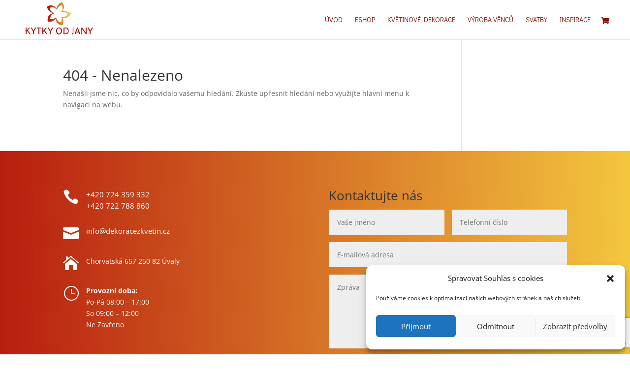

--- FILE ---
content_type: text/html; charset=utf-8
request_url: https://www.google.com/recaptcha/api2/anchor?ar=1&k=6LdEVpYoAAAAAOBVX0ZQ9PI9eZ-SwPvf-V6gPNCB&co=aHR0cHM6Ly9kZWtvcmFjZXprdmV0aW4uY3o6NDQz&hl=en&v=N67nZn4AqZkNcbeMu4prBgzg&size=invisible&anchor-ms=20000&execute-ms=30000&cb=1ia6k7fwqjx1
body_size: 48746
content:
<!DOCTYPE HTML><html dir="ltr" lang="en"><head><meta http-equiv="Content-Type" content="text/html; charset=UTF-8">
<meta http-equiv="X-UA-Compatible" content="IE=edge">
<title>reCAPTCHA</title>
<style type="text/css">
/* cyrillic-ext */
@font-face {
  font-family: 'Roboto';
  font-style: normal;
  font-weight: 400;
  font-stretch: 100%;
  src: url(//fonts.gstatic.com/s/roboto/v48/KFO7CnqEu92Fr1ME7kSn66aGLdTylUAMa3GUBHMdazTgWw.woff2) format('woff2');
  unicode-range: U+0460-052F, U+1C80-1C8A, U+20B4, U+2DE0-2DFF, U+A640-A69F, U+FE2E-FE2F;
}
/* cyrillic */
@font-face {
  font-family: 'Roboto';
  font-style: normal;
  font-weight: 400;
  font-stretch: 100%;
  src: url(//fonts.gstatic.com/s/roboto/v48/KFO7CnqEu92Fr1ME7kSn66aGLdTylUAMa3iUBHMdazTgWw.woff2) format('woff2');
  unicode-range: U+0301, U+0400-045F, U+0490-0491, U+04B0-04B1, U+2116;
}
/* greek-ext */
@font-face {
  font-family: 'Roboto';
  font-style: normal;
  font-weight: 400;
  font-stretch: 100%;
  src: url(//fonts.gstatic.com/s/roboto/v48/KFO7CnqEu92Fr1ME7kSn66aGLdTylUAMa3CUBHMdazTgWw.woff2) format('woff2');
  unicode-range: U+1F00-1FFF;
}
/* greek */
@font-face {
  font-family: 'Roboto';
  font-style: normal;
  font-weight: 400;
  font-stretch: 100%;
  src: url(//fonts.gstatic.com/s/roboto/v48/KFO7CnqEu92Fr1ME7kSn66aGLdTylUAMa3-UBHMdazTgWw.woff2) format('woff2');
  unicode-range: U+0370-0377, U+037A-037F, U+0384-038A, U+038C, U+038E-03A1, U+03A3-03FF;
}
/* math */
@font-face {
  font-family: 'Roboto';
  font-style: normal;
  font-weight: 400;
  font-stretch: 100%;
  src: url(//fonts.gstatic.com/s/roboto/v48/KFO7CnqEu92Fr1ME7kSn66aGLdTylUAMawCUBHMdazTgWw.woff2) format('woff2');
  unicode-range: U+0302-0303, U+0305, U+0307-0308, U+0310, U+0312, U+0315, U+031A, U+0326-0327, U+032C, U+032F-0330, U+0332-0333, U+0338, U+033A, U+0346, U+034D, U+0391-03A1, U+03A3-03A9, U+03B1-03C9, U+03D1, U+03D5-03D6, U+03F0-03F1, U+03F4-03F5, U+2016-2017, U+2034-2038, U+203C, U+2040, U+2043, U+2047, U+2050, U+2057, U+205F, U+2070-2071, U+2074-208E, U+2090-209C, U+20D0-20DC, U+20E1, U+20E5-20EF, U+2100-2112, U+2114-2115, U+2117-2121, U+2123-214F, U+2190, U+2192, U+2194-21AE, U+21B0-21E5, U+21F1-21F2, U+21F4-2211, U+2213-2214, U+2216-22FF, U+2308-230B, U+2310, U+2319, U+231C-2321, U+2336-237A, U+237C, U+2395, U+239B-23B7, U+23D0, U+23DC-23E1, U+2474-2475, U+25AF, U+25B3, U+25B7, U+25BD, U+25C1, U+25CA, U+25CC, U+25FB, U+266D-266F, U+27C0-27FF, U+2900-2AFF, U+2B0E-2B11, U+2B30-2B4C, U+2BFE, U+3030, U+FF5B, U+FF5D, U+1D400-1D7FF, U+1EE00-1EEFF;
}
/* symbols */
@font-face {
  font-family: 'Roboto';
  font-style: normal;
  font-weight: 400;
  font-stretch: 100%;
  src: url(//fonts.gstatic.com/s/roboto/v48/KFO7CnqEu92Fr1ME7kSn66aGLdTylUAMaxKUBHMdazTgWw.woff2) format('woff2');
  unicode-range: U+0001-000C, U+000E-001F, U+007F-009F, U+20DD-20E0, U+20E2-20E4, U+2150-218F, U+2190, U+2192, U+2194-2199, U+21AF, U+21E6-21F0, U+21F3, U+2218-2219, U+2299, U+22C4-22C6, U+2300-243F, U+2440-244A, U+2460-24FF, U+25A0-27BF, U+2800-28FF, U+2921-2922, U+2981, U+29BF, U+29EB, U+2B00-2BFF, U+4DC0-4DFF, U+FFF9-FFFB, U+10140-1018E, U+10190-1019C, U+101A0, U+101D0-101FD, U+102E0-102FB, U+10E60-10E7E, U+1D2C0-1D2D3, U+1D2E0-1D37F, U+1F000-1F0FF, U+1F100-1F1AD, U+1F1E6-1F1FF, U+1F30D-1F30F, U+1F315, U+1F31C, U+1F31E, U+1F320-1F32C, U+1F336, U+1F378, U+1F37D, U+1F382, U+1F393-1F39F, U+1F3A7-1F3A8, U+1F3AC-1F3AF, U+1F3C2, U+1F3C4-1F3C6, U+1F3CA-1F3CE, U+1F3D4-1F3E0, U+1F3ED, U+1F3F1-1F3F3, U+1F3F5-1F3F7, U+1F408, U+1F415, U+1F41F, U+1F426, U+1F43F, U+1F441-1F442, U+1F444, U+1F446-1F449, U+1F44C-1F44E, U+1F453, U+1F46A, U+1F47D, U+1F4A3, U+1F4B0, U+1F4B3, U+1F4B9, U+1F4BB, U+1F4BF, U+1F4C8-1F4CB, U+1F4D6, U+1F4DA, U+1F4DF, U+1F4E3-1F4E6, U+1F4EA-1F4ED, U+1F4F7, U+1F4F9-1F4FB, U+1F4FD-1F4FE, U+1F503, U+1F507-1F50B, U+1F50D, U+1F512-1F513, U+1F53E-1F54A, U+1F54F-1F5FA, U+1F610, U+1F650-1F67F, U+1F687, U+1F68D, U+1F691, U+1F694, U+1F698, U+1F6AD, U+1F6B2, U+1F6B9-1F6BA, U+1F6BC, U+1F6C6-1F6CF, U+1F6D3-1F6D7, U+1F6E0-1F6EA, U+1F6F0-1F6F3, U+1F6F7-1F6FC, U+1F700-1F7FF, U+1F800-1F80B, U+1F810-1F847, U+1F850-1F859, U+1F860-1F887, U+1F890-1F8AD, U+1F8B0-1F8BB, U+1F8C0-1F8C1, U+1F900-1F90B, U+1F93B, U+1F946, U+1F984, U+1F996, U+1F9E9, U+1FA00-1FA6F, U+1FA70-1FA7C, U+1FA80-1FA89, U+1FA8F-1FAC6, U+1FACE-1FADC, U+1FADF-1FAE9, U+1FAF0-1FAF8, U+1FB00-1FBFF;
}
/* vietnamese */
@font-face {
  font-family: 'Roboto';
  font-style: normal;
  font-weight: 400;
  font-stretch: 100%;
  src: url(//fonts.gstatic.com/s/roboto/v48/KFO7CnqEu92Fr1ME7kSn66aGLdTylUAMa3OUBHMdazTgWw.woff2) format('woff2');
  unicode-range: U+0102-0103, U+0110-0111, U+0128-0129, U+0168-0169, U+01A0-01A1, U+01AF-01B0, U+0300-0301, U+0303-0304, U+0308-0309, U+0323, U+0329, U+1EA0-1EF9, U+20AB;
}
/* latin-ext */
@font-face {
  font-family: 'Roboto';
  font-style: normal;
  font-weight: 400;
  font-stretch: 100%;
  src: url(//fonts.gstatic.com/s/roboto/v48/KFO7CnqEu92Fr1ME7kSn66aGLdTylUAMa3KUBHMdazTgWw.woff2) format('woff2');
  unicode-range: U+0100-02BA, U+02BD-02C5, U+02C7-02CC, U+02CE-02D7, U+02DD-02FF, U+0304, U+0308, U+0329, U+1D00-1DBF, U+1E00-1E9F, U+1EF2-1EFF, U+2020, U+20A0-20AB, U+20AD-20C0, U+2113, U+2C60-2C7F, U+A720-A7FF;
}
/* latin */
@font-face {
  font-family: 'Roboto';
  font-style: normal;
  font-weight: 400;
  font-stretch: 100%;
  src: url(//fonts.gstatic.com/s/roboto/v48/KFO7CnqEu92Fr1ME7kSn66aGLdTylUAMa3yUBHMdazQ.woff2) format('woff2');
  unicode-range: U+0000-00FF, U+0131, U+0152-0153, U+02BB-02BC, U+02C6, U+02DA, U+02DC, U+0304, U+0308, U+0329, U+2000-206F, U+20AC, U+2122, U+2191, U+2193, U+2212, U+2215, U+FEFF, U+FFFD;
}
/* cyrillic-ext */
@font-face {
  font-family: 'Roboto';
  font-style: normal;
  font-weight: 500;
  font-stretch: 100%;
  src: url(//fonts.gstatic.com/s/roboto/v48/KFO7CnqEu92Fr1ME7kSn66aGLdTylUAMa3GUBHMdazTgWw.woff2) format('woff2');
  unicode-range: U+0460-052F, U+1C80-1C8A, U+20B4, U+2DE0-2DFF, U+A640-A69F, U+FE2E-FE2F;
}
/* cyrillic */
@font-face {
  font-family: 'Roboto';
  font-style: normal;
  font-weight: 500;
  font-stretch: 100%;
  src: url(//fonts.gstatic.com/s/roboto/v48/KFO7CnqEu92Fr1ME7kSn66aGLdTylUAMa3iUBHMdazTgWw.woff2) format('woff2');
  unicode-range: U+0301, U+0400-045F, U+0490-0491, U+04B0-04B1, U+2116;
}
/* greek-ext */
@font-face {
  font-family: 'Roboto';
  font-style: normal;
  font-weight: 500;
  font-stretch: 100%;
  src: url(//fonts.gstatic.com/s/roboto/v48/KFO7CnqEu92Fr1ME7kSn66aGLdTylUAMa3CUBHMdazTgWw.woff2) format('woff2');
  unicode-range: U+1F00-1FFF;
}
/* greek */
@font-face {
  font-family: 'Roboto';
  font-style: normal;
  font-weight: 500;
  font-stretch: 100%;
  src: url(//fonts.gstatic.com/s/roboto/v48/KFO7CnqEu92Fr1ME7kSn66aGLdTylUAMa3-UBHMdazTgWw.woff2) format('woff2');
  unicode-range: U+0370-0377, U+037A-037F, U+0384-038A, U+038C, U+038E-03A1, U+03A3-03FF;
}
/* math */
@font-face {
  font-family: 'Roboto';
  font-style: normal;
  font-weight: 500;
  font-stretch: 100%;
  src: url(//fonts.gstatic.com/s/roboto/v48/KFO7CnqEu92Fr1ME7kSn66aGLdTylUAMawCUBHMdazTgWw.woff2) format('woff2');
  unicode-range: U+0302-0303, U+0305, U+0307-0308, U+0310, U+0312, U+0315, U+031A, U+0326-0327, U+032C, U+032F-0330, U+0332-0333, U+0338, U+033A, U+0346, U+034D, U+0391-03A1, U+03A3-03A9, U+03B1-03C9, U+03D1, U+03D5-03D6, U+03F0-03F1, U+03F4-03F5, U+2016-2017, U+2034-2038, U+203C, U+2040, U+2043, U+2047, U+2050, U+2057, U+205F, U+2070-2071, U+2074-208E, U+2090-209C, U+20D0-20DC, U+20E1, U+20E5-20EF, U+2100-2112, U+2114-2115, U+2117-2121, U+2123-214F, U+2190, U+2192, U+2194-21AE, U+21B0-21E5, U+21F1-21F2, U+21F4-2211, U+2213-2214, U+2216-22FF, U+2308-230B, U+2310, U+2319, U+231C-2321, U+2336-237A, U+237C, U+2395, U+239B-23B7, U+23D0, U+23DC-23E1, U+2474-2475, U+25AF, U+25B3, U+25B7, U+25BD, U+25C1, U+25CA, U+25CC, U+25FB, U+266D-266F, U+27C0-27FF, U+2900-2AFF, U+2B0E-2B11, U+2B30-2B4C, U+2BFE, U+3030, U+FF5B, U+FF5D, U+1D400-1D7FF, U+1EE00-1EEFF;
}
/* symbols */
@font-face {
  font-family: 'Roboto';
  font-style: normal;
  font-weight: 500;
  font-stretch: 100%;
  src: url(//fonts.gstatic.com/s/roboto/v48/KFO7CnqEu92Fr1ME7kSn66aGLdTylUAMaxKUBHMdazTgWw.woff2) format('woff2');
  unicode-range: U+0001-000C, U+000E-001F, U+007F-009F, U+20DD-20E0, U+20E2-20E4, U+2150-218F, U+2190, U+2192, U+2194-2199, U+21AF, U+21E6-21F0, U+21F3, U+2218-2219, U+2299, U+22C4-22C6, U+2300-243F, U+2440-244A, U+2460-24FF, U+25A0-27BF, U+2800-28FF, U+2921-2922, U+2981, U+29BF, U+29EB, U+2B00-2BFF, U+4DC0-4DFF, U+FFF9-FFFB, U+10140-1018E, U+10190-1019C, U+101A0, U+101D0-101FD, U+102E0-102FB, U+10E60-10E7E, U+1D2C0-1D2D3, U+1D2E0-1D37F, U+1F000-1F0FF, U+1F100-1F1AD, U+1F1E6-1F1FF, U+1F30D-1F30F, U+1F315, U+1F31C, U+1F31E, U+1F320-1F32C, U+1F336, U+1F378, U+1F37D, U+1F382, U+1F393-1F39F, U+1F3A7-1F3A8, U+1F3AC-1F3AF, U+1F3C2, U+1F3C4-1F3C6, U+1F3CA-1F3CE, U+1F3D4-1F3E0, U+1F3ED, U+1F3F1-1F3F3, U+1F3F5-1F3F7, U+1F408, U+1F415, U+1F41F, U+1F426, U+1F43F, U+1F441-1F442, U+1F444, U+1F446-1F449, U+1F44C-1F44E, U+1F453, U+1F46A, U+1F47D, U+1F4A3, U+1F4B0, U+1F4B3, U+1F4B9, U+1F4BB, U+1F4BF, U+1F4C8-1F4CB, U+1F4D6, U+1F4DA, U+1F4DF, U+1F4E3-1F4E6, U+1F4EA-1F4ED, U+1F4F7, U+1F4F9-1F4FB, U+1F4FD-1F4FE, U+1F503, U+1F507-1F50B, U+1F50D, U+1F512-1F513, U+1F53E-1F54A, U+1F54F-1F5FA, U+1F610, U+1F650-1F67F, U+1F687, U+1F68D, U+1F691, U+1F694, U+1F698, U+1F6AD, U+1F6B2, U+1F6B9-1F6BA, U+1F6BC, U+1F6C6-1F6CF, U+1F6D3-1F6D7, U+1F6E0-1F6EA, U+1F6F0-1F6F3, U+1F6F7-1F6FC, U+1F700-1F7FF, U+1F800-1F80B, U+1F810-1F847, U+1F850-1F859, U+1F860-1F887, U+1F890-1F8AD, U+1F8B0-1F8BB, U+1F8C0-1F8C1, U+1F900-1F90B, U+1F93B, U+1F946, U+1F984, U+1F996, U+1F9E9, U+1FA00-1FA6F, U+1FA70-1FA7C, U+1FA80-1FA89, U+1FA8F-1FAC6, U+1FACE-1FADC, U+1FADF-1FAE9, U+1FAF0-1FAF8, U+1FB00-1FBFF;
}
/* vietnamese */
@font-face {
  font-family: 'Roboto';
  font-style: normal;
  font-weight: 500;
  font-stretch: 100%;
  src: url(//fonts.gstatic.com/s/roboto/v48/KFO7CnqEu92Fr1ME7kSn66aGLdTylUAMa3OUBHMdazTgWw.woff2) format('woff2');
  unicode-range: U+0102-0103, U+0110-0111, U+0128-0129, U+0168-0169, U+01A0-01A1, U+01AF-01B0, U+0300-0301, U+0303-0304, U+0308-0309, U+0323, U+0329, U+1EA0-1EF9, U+20AB;
}
/* latin-ext */
@font-face {
  font-family: 'Roboto';
  font-style: normal;
  font-weight: 500;
  font-stretch: 100%;
  src: url(//fonts.gstatic.com/s/roboto/v48/KFO7CnqEu92Fr1ME7kSn66aGLdTylUAMa3KUBHMdazTgWw.woff2) format('woff2');
  unicode-range: U+0100-02BA, U+02BD-02C5, U+02C7-02CC, U+02CE-02D7, U+02DD-02FF, U+0304, U+0308, U+0329, U+1D00-1DBF, U+1E00-1E9F, U+1EF2-1EFF, U+2020, U+20A0-20AB, U+20AD-20C0, U+2113, U+2C60-2C7F, U+A720-A7FF;
}
/* latin */
@font-face {
  font-family: 'Roboto';
  font-style: normal;
  font-weight: 500;
  font-stretch: 100%;
  src: url(//fonts.gstatic.com/s/roboto/v48/KFO7CnqEu92Fr1ME7kSn66aGLdTylUAMa3yUBHMdazQ.woff2) format('woff2');
  unicode-range: U+0000-00FF, U+0131, U+0152-0153, U+02BB-02BC, U+02C6, U+02DA, U+02DC, U+0304, U+0308, U+0329, U+2000-206F, U+20AC, U+2122, U+2191, U+2193, U+2212, U+2215, U+FEFF, U+FFFD;
}
/* cyrillic-ext */
@font-face {
  font-family: 'Roboto';
  font-style: normal;
  font-weight: 900;
  font-stretch: 100%;
  src: url(//fonts.gstatic.com/s/roboto/v48/KFO7CnqEu92Fr1ME7kSn66aGLdTylUAMa3GUBHMdazTgWw.woff2) format('woff2');
  unicode-range: U+0460-052F, U+1C80-1C8A, U+20B4, U+2DE0-2DFF, U+A640-A69F, U+FE2E-FE2F;
}
/* cyrillic */
@font-face {
  font-family: 'Roboto';
  font-style: normal;
  font-weight: 900;
  font-stretch: 100%;
  src: url(//fonts.gstatic.com/s/roboto/v48/KFO7CnqEu92Fr1ME7kSn66aGLdTylUAMa3iUBHMdazTgWw.woff2) format('woff2');
  unicode-range: U+0301, U+0400-045F, U+0490-0491, U+04B0-04B1, U+2116;
}
/* greek-ext */
@font-face {
  font-family: 'Roboto';
  font-style: normal;
  font-weight: 900;
  font-stretch: 100%;
  src: url(//fonts.gstatic.com/s/roboto/v48/KFO7CnqEu92Fr1ME7kSn66aGLdTylUAMa3CUBHMdazTgWw.woff2) format('woff2');
  unicode-range: U+1F00-1FFF;
}
/* greek */
@font-face {
  font-family: 'Roboto';
  font-style: normal;
  font-weight: 900;
  font-stretch: 100%;
  src: url(//fonts.gstatic.com/s/roboto/v48/KFO7CnqEu92Fr1ME7kSn66aGLdTylUAMa3-UBHMdazTgWw.woff2) format('woff2');
  unicode-range: U+0370-0377, U+037A-037F, U+0384-038A, U+038C, U+038E-03A1, U+03A3-03FF;
}
/* math */
@font-face {
  font-family: 'Roboto';
  font-style: normal;
  font-weight: 900;
  font-stretch: 100%;
  src: url(//fonts.gstatic.com/s/roboto/v48/KFO7CnqEu92Fr1ME7kSn66aGLdTylUAMawCUBHMdazTgWw.woff2) format('woff2');
  unicode-range: U+0302-0303, U+0305, U+0307-0308, U+0310, U+0312, U+0315, U+031A, U+0326-0327, U+032C, U+032F-0330, U+0332-0333, U+0338, U+033A, U+0346, U+034D, U+0391-03A1, U+03A3-03A9, U+03B1-03C9, U+03D1, U+03D5-03D6, U+03F0-03F1, U+03F4-03F5, U+2016-2017, U+2034-2038, U+203C, U+2040, U+2043, U+2047, U+2050, U+2057, U+205F, U+2070-2071, U+2074-208E, U+2090-209C, U+20D0-20DC, U+20E1, U+20E5-20EF, U+2100-2112, U+2114-2115, U+2117-2121, U+2123-214F, U+2190, U+2192, U+2194-21AE, U+21B0-21E5, U+21F1-21F2, U+21F4-2211, U+2213-2214, U+2216-22FF, U+2308-230B, U+2310, U+2319, U+231C-2321, U+2336-237A, U+237C, U+2395, U+239B-23B7, U+23D0, U+23DC-23E1, U+2474-2475, U+25AF, U+25B3, U+25B7, U+25BD, U+25C1, U+25CA, U+25CC, U+25FB, U+266D-266F, U+27C0-27FF, U+2900-2AFF, U+2B0E-2B11, U+2B30-2B4C, U+2BFE, U+3030, U+FF5B, U+FF5D, U+1D400-1D7FF, U+1EE00-1EEFF;
}
/* symbols */
@font-face {
  font-family: 'Roboto';
  font-style: normal;
  font-weight: 900;
  font-stretch: 100%;
  src: url(//fonts.gstatic.com/s/roboto/v48/KFO7CnqEu92Fr1ME7kSn66aGLdTylUAMaxKUBHMdazTgWw.woff2) format('woff2');
  unicode-range: U+0001-000C, U+000E-001F, U+007F-009F, U+20DD-20E0, U+20E2-20E4, U+2150-218F, U+2190, U+2192, U+2194-2199, U+21AF, U+21E6-21F0, U+21F3, U+2218-2219, U+2299, U+22C4-22C6, U+2300-243F, U+2440-244A, U+2460-24FF, U+25A0-27BF, U+2800-28FF, U+2921-2922, U+2981, U+29BF, U+29EB, U+2B00-2BFF, U+4DC0-4DFF, U+FFF9-FFFB, U+10140-1018E, U+10190-1019C, U+101A0, U+101D0-101FD, U+102E0-102FB, U+10E60-10E7E, U+1D2C0-1D2D3, U+1D2E0-1D37F, U+1F000-1F0FF, U+1F100-1F1AD, U+1F1E6-1F1FF, U+1F30D-1F30F, U+1F315, U+1F31C, U+1F31E, U+1F320-1F32C, U+1F336, U+1F378, U+1F37D, U+1F382, U+1F393-1F39F, U+1F3A7-1F3A8, U+1F3AC-1F3AF, U+1F3C2, U+1F3C4-1F3C6, U+1F3CA-1F3CE, U+1F3D4-1F3E0, U+1F3ED, U+1F3F1-1F3F3, U+1F3F5-1F3F7, U+1F408, U+1F415, U+1F41F, U+1F426, U+1F43F, U+1F441-1F442, U+1F444, U+1F446-1F449, U+1F44C-1F44E, U+1F453, U+1F46A, U+1F47D, U+1F4A3, U+1F4B0, U+1F4B3, U+1F4B9, U+1F4BB, U+1F4BF, U+1F4C8-1F4CB, U+1F4D6, U+1F4DA, U+1F4DF, U+1F4E3-1F4E6, U+1F4EA-1F4ED, U+1F4F7, U+1F4F9-1F4FB, U+1F4FD-1F4FE, U+1F503, U+1F507-1F50B, U+1F50D, U+1F512-1F513, U+1F53E-1F54A, U+1F54F-1F5FA, U+1F610, U+1F650-1F67F, U+1F687, U+1F68D, U+1F691, U+1F694, U+1F698, U+1F6AD, U+1F6B2, U+1F6B9-1F6BA, U+1F6BC, U+1F6C6-1F6CF, U+1F6D3-1F6D7, U+1F6E0-1F6EA, U+1F6F0-1F6F3, U+1F6F7-1F6FC, U+1F700-1F7FF, U+1F800-1F80B, U+1F810-1F847, U+1F850-1F859, U+1F860-1F887, U+1F890-1F8AD, U+1F8B0-1F8BB, U+1F8C0-1F8C1, U+1F900-1F90B, U+1F93B, U+1F946, U+1F984, U+1F996, U+1F9E9, U+1FA00-1FA6F, U+1FA70-1FA7C, U+1FA80-1FA89, U+1FA8F-1FAC6, U+1FACE-1FADC, U+1FADF-1FAE9, U+1FAF0-1FAF8, U+1FB00-1FBFF;
}
/* vietnamese */
@font-face {
  font-family: 'Roboto';
  font-style: normal;
  font-weight: 900;
  font-stretch: 100%;
  src: url(//fonts.gstatic.com/s/roboto/v48/KFO7CnqEu92Fr1ME7kSn66aGLdTylUAMa3OUBHMdazTgWw.woff2) format('woff2');
  unicode-range: U+0102-0103, U+0110-0111, U+0128-0129, U+0168-0169, U+01A0-01A1, U+01AF-01B0, U+0300-0301, U+0303-0304, U+0308-0309, U+0323, U+0329, U+1EA0-1EF9, U+20AB;
}
/* latin-ext */
@font-face {
  font-family: 'Roboto';
  font-style: normal;
  font-weight: 900;
  font-stretch: 100%;
  src: url(//fonts.gstatic.com/s/roboto/v48/KFO7CnqEu92Fr1ME7kSn66aGLdTylUAMa3KUBHMdazTgWw.woff2) format('woff2');
  unicode-range: U+0100-02BA, U+02BD-02C5, U+02C7-02CC, U+02CE-02D7, U+02DD-02FF, U+0304, U+0308, U+0329, U+1D00-1DBF, U+1E00-1E9F, U+1EF2-1EFF, U+2020, U+20A0-20AB, U+20AD-20C0, U+2113, U+2C60-2C7F, U+A720-A7FF;
}
/* latin */
@font-face {
  font-family: 'Roboto';
  font-style: normal;
  font-weight: 900;
  font-stretch: 100%;
  src: url(//fonts.gstatic.com/s/roboto/v48/KFO7CnqEu92Fr1ME7kSn66aGLdTylUAMa3yUBHMdazQ.woff2) format('woff2');
  unicode-range: U+0000-00FF, U+0131, U+0152-0153, U+02BB-02BC, U+02C6, U+02DA, U+02DC, U+0304, U+0308, U+0329, U+2000-206F, U+20AC, U+2122, U+2191, U+2193, U+2212, U+2215, U+FEFF, U+FFFD;
}

</style>
<link rel="stylesheet" type="text/css" href="https://www.gstatic.com/recaptcha/releases/N67nZn4AqZkNcbeMu4prBgzg/styles__ltr.css">
<script nonce="T1P6QHdX7ptnXQCHbkiuJg" type="text/javascript">window['__recaptcha_api'] = 'https://www.google.com/recaptcha/api2/';</script>
<script type="text/javascript" src="https://www.gstatic.com/recaptcha/releases/N67nZn4AqZkNcbeMu4prBgzg/recaptcha__en.js" nonce="T1P6QHdX7ptnXQCHbkiuJg">
      
    </script></head>
<body><div id="rc-anchor-alert" class="rc-anchor-alert"></div>
<input type="hidden" id="recaptcha-token" value="[base64]">
<script type="text/javascript" nonce="T1P6QHdX7ptnXQCHbkiuJg">
      recaptcha.anchor.Main.init("[\x22ainput\x22,[\x22bgdata\x22,\x22\x22,\[base64]/[base64]/[base64]/[base64]/[base64]/[base64]/KGcoTywyNTMsTy5PKSxVRyhPLEMpKTpnKE8sMjUzLEMpLE8pKSxsKSksTykpfSxieT1mdW5jdGlvbihDLE8sdSxsKXtmb3IobD0odT1SKEMpLDApO08+MDtPLS0pbD1sPDw4fFooQyk7ZyhDLHUsbCl9LFVHPWZ1bmN0aW9uKEMsTyl7Qy5pLmxlbmd0aD4xMDQ/[base64]/[base64]/[base64]/[base64]/[base64]/[base64]/[base64]\\u003d\x22,\[base64]\\u003d\\u003d\x22,\x22w57Clkp0wrxBAsOVCsKGwqBVQcKrWsK+IjJZw5x+RThIaMOGw4XDjxvChy9Zw7/Dp8KGacOMw5rDmCHChcKyZsO2Gz1yHMKwewpcwqsPwqYrw4dYw7Q1w6ZgesO0wqw/w6jDkcOYwoY4wqPDmkYYfcKxYcORKMK0w77Dq1kIT8KCOcKhSG7CnGrDp0PDp31EdV7ChDMrw5vDql3CtHwXX8KPw4zDusO/w6PCrBZPHMOWLDYFw6B/w43DiwPCiMKEw4U7w6zDo8O1dsOAF8K8RsK3WMOwwoIoacOdGksUZMKWw4nCisOjwrXCnMKOw4PCisO+CVloGE/ClcO/Mn5XejsQRTlmw5bCssKFOiDCq8OPE3nChFd7wrkAw7vClsKBw6dWNMObwqMBZxrCicOZw6llPRXDjUBtw7rCn8OJw7fCtw7Dl2XDj8K8wr0Ew6QbcgY9w43CvhfCoMKPwpxSw4fCm8O2WMOmwoxcwrxBwrbDm2/DlcOsJmTDgsOzw5zDicOCfcKSw7lmwocAcUQAGQt3LGPDlXhywrc+w6bDrcKmw5/Do8OVLcOwwr41asK+UsKyw7jCgGQeKQTCrUDDtFzDncK3w5fDnsOrwq9tw5YDdyDDrADChW/CgB3DlsOrw4V9NcKMwpNuVMKlKMOjD8Ofw4HCssKEw5FPwqJ4w4jDmzkAw6A/wpDDrwdgdsOJdMOBw7PDqcO+RhIFwrnDmBZvaQ1PGi/Dr8K7bcKkfCALSsO3UsKJwpTDlcOVw4PDtsKvaGfCr8OUUcOUw7bDgMOuSFfDq0gKw5bDlsKHYADCgcOkwozDsG3Cl8OTTMOoXcOQRcKEw4/[base64]/CisOpwqTDs3HDh8OAwrHCjsKEwpjDtUMie8O+w5oKw4vCgMOcVGbCrMOTWELDmh/DkyQswqrDoj3Dsm7Dv8KwOl3ChsK/w490dsK2LRI/AxrDrl8OwphDBCbDg1zDqMOMw6M3wpJLw795EMO5wp55PMKEwqA+eh0jw6TDnsOfDsOTZTMpwpFiecKVwq52DBZ8w5fDisOWw4Y/[base64]/[base64]/w7kDw6Uxw6DCi8OMw5h+YW0VHcKWw6g5GcOewrcvwqhtw4VTKcKudXrCjMO+PcOAQcKtESTCi8OmwrbCtcOAZnhOw4bDgic1OAfCnVjDoRw3w57Dix/[base64]/DksOMaMKZwqfDsCgTwpF0UlvDqX/DhRofw7UmMRDCsDVQwpl/w7heJcKxanJ4w54jQMOUN0Irw5RIw67CtmYVw7pOw55gw5/Dnx1jADZIY8K3G8OKDMOsIUEGTcOUwprCucOlw4A1KMK9esKxw4/[base64]/DgE5tT8OtRMOjwqNmw7fDrAzDl8OHXsOhw5cqVxsCwpY7wootRMK+w6EeHjkYw5DCsnoQQ8OqR2nCrD5NwpwRWA3Dh8Oof8OGw5/CnUAsw7vCgMK6TCbDpnlRw7kxPMKQd8OLdzNHPsKWw4/Du8O/HgxJcDgHwqXCginCq37DtcOAexUMJcK0M8OdwrxiJsOFw4PCtg7DlifCtRzCrGplwrY0R0x0w4/CisK9Rg3DicOWw4TCh2l9wpEuw6HDlC/CiMKqM8KzwofDscKkwo/[base64]/[base64]/Ck8OISC00wqHCs8KRwpl0D8KVw78gw48IwogeLAxhRsKHwrALwqLCh1LDqcKIHyDCjCjCl8KzwpxUf2pBMUDCk8O7BsO9TcKuVMOkw7QfwqLDoMOMNcOUw5pgI8OMXl7CmT0DwoDCg8ORw6Evw7PCo8KAwp8NeMOERcKxFsO+V8OvAn/Dhikaw41awrjClwI7wozDrsKhwrDDhT03fsOAw7gjSkkJw5Y7w61JPMOdacKIwonDkTooSsOBUj3CgEEuwrBGSUjDpsK3w5ENw7PCo8OJBF4swpFfdgJIwrBHOMO4wrJBT8O+wofCgWhxwrbDjsO5w5Y/[base64]/w5pAUMK4w7zDp8KMw6jDhC0wwo1/dSYkTl4Mw5xSwrFVw5d+GsKDC8O4w47DiGplH8Olw6vDlcOZOH9xw6HCuFXDixDDnELCv8KrIFVaP8OtF8Kxw5ZKwqHDmHrCjMK7w7/CmsKPwo4FeWcZaMOBQ37CscKhFHsXw5k5wofDk8O1w4fCmsOiwpnCpxd7wrHCssKhwqFxwrzDgSVlwrzDosKOw4FSwptNCMKXAcOAw6zDiFskQC5iwpvDh8K1woPCl13CpArDnCLCjybCnDzDgwodwpojBTnCt8KXwp/CgcKGwpQ/BjPClcOHw4nDp2N5HMKgw7vCnRVYwoZWCWQtwpwXfGvDhmU4w7QUNEFzwpnCuHc9wqpNEcKaXSHDiWXCssO4w7nDrsKhe8Otwq88wqPCl8OFwrd0BcOZwrDDgsK1HcKwPz/[base64]/DscKNwpXDiwICe8Ksw63DkWrDm8Ohw7MCwoA3wrrDjcOQwqPCiws5w4x9wooOw5/CpjjCgllEbiZoB8Kaw74RGsOZw5rDqk/Dl8Ofw4pxasOLbVPCnMO1BhYhEzECwpQnwr5PM1PDusOQUWXDj8KqP3UNwpVKK8OAw7vCpD/Ci3/Cly/DscK2wojCocOpYMKlSUvDnV1gw6hpYsOew5kRw69QKsOCIUHCrMK7M8OawqHDpMKvAEc2LcOiwrLChEgvwpDDkl7DncOrYsOdC1PCnhvDo37CqcOjLXrDpw83wohiAkZ0J8Oxw41fK8O+w5HCv2vCi13Dl8Kjw4fCpWhrw5/CvDJ1HcKCw6/DuBTDnjpXw7LCgUcqwqHCg8KZVcOCccKjw4rCvkJBWwHDil1VwpZHfjPCnz80wr3DlsO/QEsxw50YwrxOw7gMw7Rgc8KPcMOHw7BYwo0GHGDDvGcIG8OPwpLClgtUwqQSwqDDt8OcDcKpP8OoAgYqw4o4wqnCg8OmYMKBEmt3BcO/HCPDg0fDnEnDk8KGWMO0w4MTPsO2wpXCjVkew7HCjsOYacK8wr7CsxfDlnh4wq4rw74gwr9DwpE/[base64]/ClMObwpAswqQjw6QWJsKAwqbDpcOMwqPDtQbCpGk/ZsKUPsOJH13Ch8ObawoCRsOfW2t+NxDDssKOwpTCq3vCjcK7w6whwoMrwrIcw5VnCn3DmcKDYMK4TMOYKsKJaMKfwpEYw59kbzUpX2wVwofDqB7Dsjl/wonClcKrMDsEEzDDkcKtIA58CMKdIGHCqcKaKQcNwrxhwo7CnMOFEWrCpCnDlcODwqHCqsKbFS/CklvDl2nDhcO3NlzCjgUmIRLCvSETw47CusOKXhPDhjsZw4HCq8K4w7fDkMKeQF4TYFIqWsKZwodxZMOsOT8iw7d+w6vDljrDnsOMwqomTTsawrBxwo4Yw7bDjQ/[base64]/w5ERJmwuwpZTwoo7bU7DuMO7wrXCt3khb8KSZ8K3VcOjd14SC8KDDsKXwrIEw4TCqBkOFCzDkBwDKcKCB1VgLSwOGWcnJg7CpWfDlnXDiC4CwqUsw4hNQMK2IEQ9DcKxw6/[base64]/DoX3Ck8OhwpnDkGLCuF8lw5VvwowJEcO3wpbDl34DworDvkTDhcKYcsOvw68CIMK5UgpTIcKIw59PwoTDrTrDnsOzw73DjsK8wqoZw6LCp1jDrcKYAcKrw5PDkMKIwprCsGbCm2FjfhTCmDgjw5A9w5fCnhjDmMKRw4vDkhAhKsKlw7/ClsKhBMO6w7oBwpHDt8KQw6vDsMO6wrrCrcOtDgApYQUZwrVBJsO4asKyBQoYcAZLwpjDtcKJwqZbwp7CriwQwqEuw77CpmnCilJRwofDplPCm8K+BHFGQ0vDosKWYsOEw7c9XMKXw7PCtxnCu8O0CcOTFGLDvE0Dw4jCijnCnWUMZ8OKw7LDkQ/[base64]/DuHhbMMO7w7FZScKKLhPCkEPDkBpOw7FpMB3DkcKfw6g0wr/Cl0DDl2csEgB/[base64]/w4PCisOWw6Y2NwvDjcOxw5jCgkDDlcKDw4XCvMOIwpoAe8OlY8KRRsO5csKuwpwzScO0V1xcw7zDojc2woNmw5PDlRbCiMOWAMOMFBjCt8KKw57CklQHwr4JaQcLwpBFVMOhJsKdw4RsH10jwq0CZCLCrxw/[base64]/[base64]/[base64]/CmgNTD8OHwqccw41/BsKpw4nCvsOxIsKfwpjDuy/[base64]/[base64]/DhsK0cC9awoNzbMKJfMO4wo3CqsKIfVA/[base64]/DuQXCsMK5TChjIDXDmsKVJcO+wq/DlcKwYiPCnTvDhRl0w5bCjsKvw7knwqLDjiLCqnDCgy0YQycaCcKpDcOXasOkw5MmwoM/LTLDnmE6w5dSUwLDucOswrxdKMKHw5ADRWtkwp5Jw74QV8OgTS7Dn3MQc8OKIiwhdcK8wpQ0w5nChsO+Ui/DvSDDmgrCs8OBEx/CosOWw6TDu3PCrsOSwpjDlzNpw4LCoMOWEQUmwp5iw6InKRXDvFBzNcOZwrI9wp/CoDBBwqgGJMOtfsO2wp3CscKuw6PCv087w7FJw7rCpsKpwpTDv13Do8OAOMKSwqLChwIQIx0aTVTCrMKRwq02w7BSw7E2FMKtfsK1w4zDhC/CjSAtw5ZIGUPDucKEwo94dRl/AcKRw4gOdcO/[base64]/CtsO8bXnDlkc3wqbCsC5mw7/CiXHCnntqcFZfBsOJMndLR1DDhULCtsOmwoLCoMO0KUHCsmHCoxkWcTfCtMO4wqpQw4l/[base64]/UGA7fitBwrVOPcOEwrXDlMKnwotVQMOXw68QQcKXwp9ER8KgD2bCvcO2QybChMKoBEEBSsKZwqUwKVplCiHCs8OQZRMBKDHDghAQwoTDtgAOwpTClBTDngRaw5nCrsOHfl/[base64]/wqNvw7RzPMKpSGNQwqhsw40oVMKmw6bDoWwbWsOSQDBhwrvDkcOcw509w60mw74RwoDDpcKHbcOuFcKswr5Fw7rCrnTCmcKCC3pWE8K+O8KDQUhpVXjDnMOHUsK/wrk8OsKawr5nwpVKwocxX8KTw6DClMOZwq8rGsKAZsOsQz/Dr8KBw5DDs8K0wr/[base64]/[base64]/[base64]/EMKMccOLw5pSwpFDXMObJMKcEsORw6HDtcKhw5XCoMOCDB/Ct8ODwr4Iw7/Dlnd9wrl5wrvDvENewpPCon9PwoPDqcKLKAonOsKsw6lxBWXDrlbCgMK+wrw7wo7CgVrDq8Khw6gHYTc/wpkYwrvCs8K2WsKWwq/Dq8Khw7obw5jCmsO4wrgxLcOnwpQqw4vDjSUBDBs6w6HDijwJwqHCjMO9AMOWwpFILMO1fMOswrQMwr/DpMOIwrXDiE/DkzjCsHfDslXCs8O9e3DDosOKw7dnSmvDpgzDnjnDgSTCkCYrwoXCqcOjN10aw5Avw5TDkMOtwpocA8K/c8K7w58Gwq1TdMKewrDCs8Oaw55JeMOWTTLCnyrCicK6W0nCnhx9B8OZwqcMw5PCmMKnfivCqgULOsKUBsKxFhkaw5wqOcOoHcKXa8ObwqUuwq5bGMKKw7oXAlBXwoteZsKRwqt2w4xWw6bClmZpIsOKwptew7UQw7jCocOBwo3Ch8O/fsKYXTgZw5R7RcOawp3CqzLCosKEwrLCgMKzJS/Dhj7CpMKIYMONHAgpA11Kw4vCncKJwqAcwotowqt5w6puf0YbRzQKwpnCiTZKLsK6w73CvcKoaHjDsMKORxV1woBsBMOvwrLDt8Klw6x7CU4rwq5WJsKVJxjDkcK8wpYow5fDi8KxBsK/TcKwQsO6O8KYw7HDlsOAwqbDmQ3CoMOOTsOUwpt+AXHCozHCj8Onw4rChsKGw5/CjV/CmMOvwoEmTMKiecKoUn9Pwq1dw587OHs3DsOwXD7DiQXCrcOtFzHCjDPDjW8FF8O7wpnCqsOAw4Bhw4k9w7MtdMOAU8K0ScKFw4sEdMKBw5w3EBvCvcKbS8KVw6/Cs8OCL8KqBA3CtnpCwpUzCjPDlHFgNMKAw7zCvUXDsmxnDcOSBUPDiTXDhcOZd8Oxw7XDugx1Q8OhHsKjw78VwqPDuCvDvhdnw4XDg8KoaMK/AsODw55Jw5BqU8OIOi8Zw58fJEPDmcKSw5VKH8OVwr7DpE56AMOAwp/[base64]/woPDmX5WM8Kvw6vCmMOWbTXDnsOaB8OQwqLDvMKLPsOUeMO3wqjDqFsqw6IfwrnDoE5bfsOHTTVyw4zDqTbDvMOxJsOeGMOYwozClsO/[base64]/VQrCqkAxw6FnKMK8SMOFwpHChEHDi8OxwpTDocKfw6FBWsOPw43CsDUnw6/DtcO1RB/CtU89MyLCsnrCqsObw5dUcjPDokLCq8Obwrghw53CjVLDqAo7wrnCnBbCo8KVF2cmO0fDgDLDs8OIw6TCpcKNWyvCm0nDi8K7UsOow7TDgQcIw7xOIcKIWRhBL8Ogw485woLDjnsAUcKKATFnw7nDs8KEwq/CrMKswr7CgcKfwq4bHsKvw5Avw7jCucOUK38BwoPDn8KRwpTDuMKlQcK0w7tPDVB8w6Y4wqVQA1pww6QEN8KMwrgXFRPDozFyYFDCusKqwozDq8OXw4RKEUDCuyXCqRvDsMOTKmvCtB/[base64]/w6bDgcO3IsKBRcKnwoQmcsO+MMKww5Vtc8KdUjNewpzCgsKfCjMsO8KswonCpi9QVhDCucOVG8KSUXAXU17DqcKyQx9zeWUfFsKmGn/[base64]/DmlZdwpBxwrbCkgAAw4jCucOBwqXDuzlhfH9kXBHCvcO0IDwdwq5cW8Onw5ZnZcKUHMKewr/[base64]/ChcK3Wnwqw5TDsD/ChgBpw4wMw7PCt0A2UB0AwpbDhsKzbsKgVjrDiXrDo8K/woDDnGZGVcKcaHXCiCbDp8Ovw6JOai7Do8KJckckERHChMOLwoZkwpHDkcOdw6vDrsO3wp3DvXDCg0sSXGBxw4DDuMKgJRPCnMK2wpNCw4TDnMOrwr/DkcO3w7bDucO3w7TCusKOEMO3ZsK1wpbCo2Z6w6/DhXUxfMObAwI4FcO1w4BKwoxFw7rDssOVFWF9wq0KRsOIw7Zyw4DCqC3CoU/CpXUUwoDChRVRw4xSKWfCokzCv8OTG8OeBR4RZcKdT8OiLAnDhjvCp8KVVjnDtMKBwozCuicFdMOwasKpw4gAYcKEwqrChU45w6LDhMKdOC3DtU/CssKJwpHCjSXDtlh/TMKEZ33DvVzCmcKJw4MqeMObXUA5GsKHw4vCl3HDnMKQAcKHw4zDncOFw5gCRAzDs0nDkSxCw6thwq7Ck8K4w6fChcOtw7PDriktZ8KsRBd1SGLDtnwQwqvDvUnCjFfCgcOywoBvw50bCMKGJ8OhRsKowqpseDLCjcKIw61FG8Khc0/DqcKGwrzCp8O7TybCtD9ERMK9w6TCv3vCoXzCiBnCgsKDOcOKwol/[base64]/DhcOhwqHDhsKywpXDnsOwwp0QwovCqD4awrlmMThOW8KPw4zDnj7CqAbCtAlPwr7Cj8KVIXbCvXRfUUnDqVDCukoww5luw4XDpsKzw4TDo0vDlcKAw7TDqcOzw7dPc8OaPMO4NhtaK1oia8K+w5dUwqh/wqIiwrIuw4tvw512w5HDkMOfXA1Uwp0xaB7DtsOERMKuw5bCmcKEE8OdER/DsjfCo8KqZzvDg8KJwrnCp8KwesKAdsKqDMKcZUfDlMK6e0wFwoNobsKWw6Ipw5nDt8K1FT5jwo4AR8KNYsK1PDjDr0rCv8KNKcO1DcOqTMKEEXl2w5d1wo0xw75zRMOjw4/CsGvDuMObw7LCgcKcw4/[base64]/ChRzDp2JJBXjDnhjCmwjCh8ObIcKpc1A5DnDCnMOzOHLDtcO7w5PDucOTOBY2wpLDigjDj8KCw75kw74oTMKzAsK/YsKSHS7DtG/Cl8OYGHhDw4d3wo10wrrDuHM6eUUTWcOsw4lpPjDCj8K8dsK6XcKzw5tHwqnDlAzChmDChw/ChcKDDsKIG3xYGC1fWsKSCcOgM8OWFUgjw6XChnHDucOWfsKXwr3CoMOqw7BEcsKiwo/Ck3rCrcKDwo3Ckg8xwrN0w7DDpMKdw43CiyfDu0cmw6XCs8KhwodcwoDDsTNOwqHClnxeO8OvNMK1w5JSw61Ow7rCqcOIOCkEw6hpw5/[base64]/CrjvDnBjDpsOYcVgjwq3DgTHDvxnCnMK/[base64]/DoDjDll/DrBLCicOpw4g9w7Rfw77Cok5Awr93wrfCr2PCj8KFw4rCnMONUMOqw7NvA0Z2wqfCnsOYwpsRw53CtcOBG3bCvVPDqWPDm8O9T8OIw6BTw5piwqJLw6MNw6kFw5jDgsOxeMOQwqjDksK8aMK6T8KHOsKYFsOaw53CiW9Jw5Y+woAAwrnDp1LDmmnDhyHDh2/DoyDCigIFeh45wprCvgrDu8KtEBAlIB7CsMKpQjrDmB/DsTjCgMK/wprDnMKQKHTDqhESwqM6w6Fiwq14woJkTcKXU3p2AFTCt8Kkw6wmw70sCsOpwrFEw7bDp3rCmsKsKcObw6bCg8OoHMKUwpTDuMOwX8OVTsKqw6DDmsKFwrdlw58ywqPDnW82wrTCohXDosKNwrxNw7fCqsOnf1XCisOBOQzDp3XCicKuNB7CjMK9w7/CqQcTwpxawqJrPsKSVWVwYyw5w61WwpXDjSgLZ8OOFMKxVcO7w6bCucOWAj/[base64]/w5ZqNDQVw7nDqsK0XcO4fMKwwqZ3wpvDq0fDscKidwzCvV/CocOQwqMyYDbDnxAewrQEwrY5GnLDhMOQw55ZPU7CrsKpaxLDvFkFwp7CoTzCsFfDlRQiwoPCoxvDvj5QLHxmw7LCkjrCvsKxdQMsSsKXAHzCq8O9wrbDsyrCksOwfm5Rw6l7wqRVVDDCvxzDj8OHw4B0w7fClj/CjhlRwpHDtitnJEAQwoQLwpTDjsOnw48nw54GR8Ofejs2Bg8aSk3CsMKzw5wiwpEdw5bCnMOwEMKiQsKJJkvCrmzDpMOHVwd7MTlRwr5yHGbDrMKgdsKdwonDrXbCvcKLwp/Dj8KnwrbDiyTDmsKZVE/CmsKYwqTCtMKWw4zDi8ONKCHChnjDpcOKw6vCrcOHWMKrw53DsnQtIwUBS8OraFVREsOwAMKtC0FswpPCrcO5ZMKjdGwFwrHDvmUPwoU7JMK8wpvCpXENw6wkDcKcw43CpsOHw4nCg8KsD8K+fzNmKy/[base64]/DjEUrChpRw6J3w4Uaw5/Dni5cURpzJ3jCn8K3w4FYVRkeL8OUwqXDoz3DscOHC3XDhQBZCz9OwpzCvC4QwpYpRE7Cp8Oiwq7DtDHCkw/DoCEbw7XDpcKXw4caw41leRbCmsKrw6vDssOhR8ObI8OIwo5Vw7NsXQHDqsKlw4/CjWo6JG/ClsOEYMKowr5/[base64]/CpUxowqgjGVPCrW4hw4XChcKGw7xDN1vClWbDi8KtC8KowojDpFgkGMKawpDDrcOvD24nwrXCiMOQSsOtwqbDsDnCinUwUsOiwpnCgsO2WMK2wodVwp80Am3CjsKAJwFuAiPCkUTDvMKiw7jCoMODw47CncOgM8KbwoHCvDTCkg/[base64]/DicOtw4sNNzgxwodrQkDCmgPDpcOQw7PCssKeScKpajbDmnsBwr8Jw41cwq/CozrDrsO/[base64]/DiwV8QDV3wq1Iw5cxwq3CjcO8wojCuMKMwo4yfBnDm3wkw6PCgMK8cQhIw4Zqw7NBw5rCi8KJw63CrcO/YzJ5wqEwwrhyeA/CpsK6w54rwqI7wpRtdhrCv8KfBhILBxrCt8KfGMOGwq/[base64]/Dv8KxNCDDisOZZsO1w5LCmQXCkMKTSgljJcOIQB01c8OedhvCjBsLEcKaw4jCjcKZGXrDjGPDlMO3wo7DksKpUsKgw6LCvRvDrcKpw787w4I6ClPCnQsEwq1zwp9rCHtdwqLCusKqEcOBdFTDo0Eywo3DvsO8w5/[base64]/ClMKUwqrCjcOmfF/[base64]/w5Qgwr53w5NYwq1dwpLDrcOtw7/DrkV7XsKyJMK6w4t6wozCusK1w6sYWShQw6HDv15eAgbDn2oKDcKkw5M+wovDmy12wqDDuyTDl8OXwqfDnMOIw5PDosKywolJcsKiIC/Cm8ODGsKySMKdwr0awpLDgXE7w7bDuXVyw6PDhX1mIDjDl1LCnsKQwqHDpcO+w5RODxxtw6/Co8KNWcKbw4BCwqrCsMOow6LCosKGHsODw43DjWwiw5E2fgw0w6Q3XcOtbjwDw4cuw77Cg2VlwqfCnsKkJ3J/ew/Ciy3CqcOLworCocKlwrJjO2R0w57DsCPCicKrY0V/w57CgcOqwq1CAXQgw7HDjFfCgMKQw4wZQMKtYsKfwr/DrW3Di8OAwoJYwogxGcKuw6ccUMKMw4DCsMK/wq7Ct0fDmMK/wpdKwqtSw5hEUsO4w70pwpnClRp/[base64]/Dn8KQAloTwqzCpcKMUcKeEjPDgSvClMO5w5klDUbDkQHCl8OSw4jDqUQ9ZsOKw4IYw780wpMQYhVMOwkfw4HDtR8IJsKjwpVpwq5MwqfCvsK4w7fCq1Y/wo4Nwrs8d1d2wqZAwro5wqzDtEgow7XCtcOXw6R/dMO4DsOHwqQvwrHCpzHDucOQw4LDhMKiwokKY8OBw58NasO5wpHDncKIwrpEUcK6w6lXwpPCsTHChsObwqdpMcK+Y2ZIwrLCrMKAJsKUTlcyfMOEwoJjcMOjJ8OPw7JXIiQdPsOeAMKIwrhFOsOPVsO3w5Rew7TDnjTDisKYw5TCl3jCq8O0C1DDvcK6GsKAR8O/[base64]/[base64]/TQ1gHsOowpUTYsKqWsKtQcOzegXCucOjwqtUwqrDisOTw4nDhMOcVg7DhMK1JMOcAsKBR1PDqTjDvsOIwofCr8Kxw6dSwq7DksOxw4zCkMODeFlGGcKJwoFiwo/Cp1pidkvDmGErdsOBw6jDtsO8w5IXVsK8CMOfSMK2w77CuUJkL8OEw4fDlHfDmMKJbgUqw6fDiTEpO8OKUlnCrcKfwpkhw4hlw4fDgRNvw5jDu8Ktw5TDuHdEwr3DpcOzJFZvwqnCpcKWe8K6wpVnVhNiw71yw6PDnXFfw5TCoXJ5Jw/[base64]/Dt1HDuMKZwoI6fgEORnQ3wqpLw5whw6Nsw79cKmoMODTCnAQhwqFowqhsw6LCt8Oaw7fDowTCn8KjChrDpjLDl8K1wqFowpU8WTzDgsKZBx1dZUN8KhjDrUNmw4fDgcOZfcO4RsK9ZwQUw59hwq3DucOKw7N6OMOVw5ByY8ODwoECw5NTED07wo3DksKzwqjDp8O/WMOSwo0xwo/Dj8OYwoxLwoQ2wrnDrVczbSnDjsKeAcO7w7hEDMOxdsKtRhnCnMOvd2kuwovDlsKPfcK/HEvDrBTCocKnS8KlEMOlcMO3w5QqwqzDj1NawqI+csOAw7bCmMOBVC0Uw7bCqMOdasK4V0gawrNMdMKdwo52XcOwAcOOwp9Mw7zChE5CE8K1EcO5LGvDjsKPB8OWw6/Ciko7YWgAJEUzRCMYw6rCkQ18c8KNw6XCicOVw6XDgMO9ScOAwoPDisOCw57DuQxDesO5TFvDgMOrw6pTw6nDpsOdY8Kfe1/CgDzCmDAww6vClcKtwqN7NUR5N8OpDQ/[base64]/ZMKME8KIw75HX1o2w5EAw4bCmC/[base64]/[base64]/[base64]/w4bDmcKVwq8nw7jDgSRuQjItRsOuwqRqw4LCqy/DoV/DicKBwrXDhzXDucO3wqVZwp7Dh0rDqiclw7VSBcK9R8KbZ0/DpcKhwr0Kf8KLVCQNTcKfwohCw4TCilbDg8Oqw684CHg5wpYwGjFDwqZSIcKjLl3DkMKeVG/CncKkS8KxODvDpADCscKnw4HCt8KRSQ5Yw4hDwrNLPx96GcOHNsKgwqjCgcOmHUbDkMKJwpwYwoURw653wpjCq8KnTsOMw6LDozTDh0/[base64]/CjGfDkV4Owpl1ZMKjwoLCpsOEDAkdd8ObwrvCrVUJQsOww7vCp0bDhsOSw7NmKyBjw6DCjy7CqcKQw58IwqnDk8KEwrvDtltkLmDCvMK7CMKIw4XCtMKPwoFrw6DChcKBG1LDsMKbYVrCt8K+eiLDqwzDnsOQd2fDrCLDpcKowp5zP8OTHcKLDcKJXgPDuMO/YcOYNsOTW8KBwpfDg8KCcjV5wpjCocOIKBXCsMOoLcO5BsOXw6w5wo1xX8ORw4vDhcKzOMOVMCzChGfChcOswrI7wqxfw45tw6nCnXbDikHDkhTCuTbDjsOzVMOEwqbCs8Ozwo7DtMOaw5bDvXYke8OAcyzDq0QRwoXCq2N/wqZRG1jDpDfCgHbDusKfVcOgVsO0AcODQyJxOGwdwpB1NcKnw4XCvyE3w50GwpHDgsKWPcOGw71Hwq/CgArCnBxAAQDCkFjCiAU/w6w7w5VWT1XCtsO8w43Dk8KLw4UTw6rDlcKIw6QCwpEhVMK6C8OeDcOnTMOQw6bDvcOxw7PDiMK7DmsRC3ZTwpLDosOzC37Dj2BkDcOdAcOdwqHCpcKwMcKIUcKnwqnDl8Okwq3DqcOaDQBZw4hIwpYta8OdI8OHP8KXw6xdacOuHVbDvw/DgsK8w6wRX3HDuWPDp8KgPcOdd8OETcO/w4NrKMKVQwgrWw3DokjDtsKjw48jCQPDmCk1RSdnDA4cP8ODwpLCssOxDcK0YGIIPGTCg8O8bcOHIsKBw6MGQcKvw7diAsKFwqc3PScUNXI3VWM7UMOwFVfCvWfCjBMcw4BYwp/ChsObBUsvw7RLY8KXwobDk8KCw7nCpsOFw7TDtcObKsOywqsQwpfCtEbDo8K5aMOKccOeVQzDu3NPw5w8R8KfwrTDmBIAwodcXcOjUjbDlcODw7hhwpfCkUYOw6zCkU1ew6/CsiQPwrksw5dIDUXCt8OPG8OFw58owpbClcKsw4zCoXHDn8KXLMKYwqrDrMKiQsKpwpLCrjTDpMKMKwDCvlYrUsOGwrXCn8KMPBRFw4RBwpQDBXYPZcOXw5/DhMKrwrTDtnvCqMOBwpBkODTDpsKVesKMwqbCljgOwojCpcObwqkMNMOQwqpKdMKBFQHCicOfJCLDo3fCjwrDtB/DisOnw6U6wrfCrXh1FTB0w6nDmAjCoVR7J2E6EcO0fsKDQ1PDjcOsEnA9Vh/DlBjDvcOiw6IdwpDDncK9wr4Fw6EEw53Cnx/DkMKnTVTDnVDCtGkJw67DjcKYw4d8WMKnw63Cvl46w6HCq8Kwwp0Fw7fCrWV3EMOhRWLDucKyIcOzw54cw54XFnjCvMK0JzbDsER2wq9tRsODwovCoH7ClcOzw4dkw4PDvkdow4B/wqnDskvDgUXCuMK0w6HCujjDqcKnwp7DscOuwoAAw7TDtQxPV0NJwqROQMKNesO9EMOswqZ3fjDCpWHDlwPDqMOPAF/[base64]/DtcKPXwzDnsOQWcOrw6DDuGhnwrsPw73Do8KYd00EwqXDpiQFw4HCg2jCpGMBYizCucOIw57DqCtPw7DDs8KKbmkfw7fCrw57wq7Du3M9w7HDncKoTsKEwo5qw5wrQ8OXAxLDlsO5G8KvfHfCoCBRCzxmMk/DmFVCInXDrMOjClE+woVewrkQB2g8BMOLw6rCp0/CmcOgYB3ChMKFKXEPwppnwqEucsKyacOjwpkfwp7CkMOdw59cwoNawoloECrCsy/Dp8KreRIow5DCk2/[base64]/Jzwuw55ZwqY2wrvChmzCjsKmwqAhBMK4woXChgvCtCjDrcOOakbDszlDBDDDgsKwaAUHSzzDkcOcehdIDcOfw6hTFMOqw43CiTDDt3d6wr9WIUVGw64/WHPDg1PClgrDmMOyw4TCnAk3BVTChXsxwozCucK4ekZyP0jDjDcoccOywrbCtUrCjCPCoMO/wrzDnzHCk2XCuMOHwpjDo8KaEMOnwqlYKW5Ec3PCiXbClkNxw6vDmMO1dQMAEsO0wpfCmnDCsGpCwrrDuXFXfsKEH3XDkjfDlMK2dMOEORnDp8O6acKxFMKLw7jDoAEZHDLDmEMswoRUw5/[base64]/Dv8KvDMOJc8OlwrLDgiTDp8O0ecOvDnhQwrXDqUzCmcK/w6nChMKlPcKQwpTCpScZSsOZw77Cp8KJbcOtwqDCpsOWHsKPw6pfw7J/TAAZRMKMF8KwwoQpwrcEwpwkaWdIYkTDvBrCqsO0wpVswrQJwr3Cu2ZbCSjCgH4uYsOONWQ3UsKwHsOXw7rDgMKxwqbDkAwFEsObwpHDr8OjVA/CjBA3wq3DoMO+CMKOEG44w63DuyU3ZysYwqo0wpsfK8ObDMKGKynDkcKBTXXDhcOKXirDm8OINxh+MAwhZcKhwosVP1dywrd+EiLCrlY0HxpHT18SeyXCt8OuwqfCmcK1acOxHjHCvzrDmMO5bsK/w5nDvBECLhQew4PDnMObT2vDmsOqw5xJSsOMw5QRwpPCi1LCisO5VyFNNXYuQ8KXSUsNw5HDkHnDq3XDn3PCq8Kow43Dp3dRDRMvwqDDqm1rwpk7w68/HcOQaS3Dv8K9X8O9wptVQ8O/[base64]/ClMKgZcKEw6TCnkFuwodiPFERST7Cj8Olw45+wpbDsMOMNF0WM8KjYQ7DjDLDi8KWOR51FmnCmMKHJAdQYzoBw7sDw5LDvwDDo8OCLcOvYFTDkcOHbynDlMK1EhQrw7LDoVLDkcOww5HDgsKxw5Euw7fDkMOIeg/DhgnDm2ECwpoNwp/CnxJjw47CgBzCnx5aw4rDmSceOcO2w5HClHnDqj1ewot7w5fCq8OLw5dEEyJaCsKfOcKKNMO4wqxew6jCsMKww5gbE19HEcKIHSUBPjocwq7DiGfDr2MWZUEnwpHDnTRnwqDColVgwrnDrRnDucKlGcKSPA4bwqjChMKdwq7DrsOmwr/Du8Ogwr7Cg8KawrjDhxXDgGVfwpNqw4vDgRrDksOtLgohR0Z2w4lQZys8wqc/fcObfD4LZTTCosOCw7vDkMOtwo1Qw4REw5NTWkrDpWjCkMK0Dydfw54Jb8O3dcKBwp9nbsK6wpMYw5BhXn4Sw7AFw7M7fMOEDWHCsS/CqgVDw7zDpcK0wrHCu8KPw7bDvAbCu2TDtsKfTsK1w4vDnMKqGcK4w4rCtTZkw685K8KXw50gw6Fuw47CiMKlNMOywqNrwo9YegDDhsOMwrXDgDYRwpbDn8KbEMOdwoYkwpzDlXPDtMKhw4PCosKBCg/DiSLDncOEw4Y0wqTDksO7wrsKw7EqDVnDgETCkFXCkcOWJ8KJw554MQrDisOvwr4TDh3Di8OOw4fDjj7CpcOvw7PDrsOkV11bV8K4CSPDs8Omw7wRdMKbw61PwpU6w4DCsMKHP0LCtcK5agIVW8Ovw4FbWXdGP1zCtV/DsSUGwoIpwqF1E1sdGsObw5VjLTHDkgfDiTNPw7xAcGvCjsOnCWbDnsKWJXDCoMKxwpRBN3lVQhEPEkbCicK1w77Cpl3DrMOWV8Kdwrk7woMKQMORwppawqHCm8KABsKew5pSwrBxb8K9HsO1w4skC8K8HsO9wot/w6guSQFoRFUESsKTwoHDsyLCtnAcPH3Dn8KnwpPDksKpwpLDq8KKawUHw4gjKcOjCWHDo8Kfw49qw63CssOnSsOtwr/CpF49wpTCq8Ojw4FsOx5Jwq3Dp8KgXzZ6BkzDk8OOw5TDpxRgP8KfwqnDvsKiwpTCmMKdFyzDrX7CtMO/HsOvw7xcRxYUaxDCuGZFw6HCiEdYU8KwwprDmMOKDQAxwrR/wprDjSTDo1kxwp8LWcO3Lwlnw4HDvlvCjz9qZyLCvxFsfcKVMsOCwofDgEwQwoVVRsOlw6rCk8K8A8K/w4nDmcK6w4Faw78tT8KhwqHDuMOdHgZ+fsOJbcOEHsOiwrhpB2hRwoslw64PfgAgDS7DqGc2DcKZQHcYYWE9w5RRA8K8w53Dm8Oqcx0Sw71IIsOyAsO1w6wGbEbDg3INfcOofBXDlMKPHsONwrcGLcO1wpnCmSRBw5xYwqBAaMOTNSzDmMKZKcKdw6/CrsOrw70xGmrDmlTCrT0RwoNQw7fCtcKzOEjDn8OKbHvDksOzGcO6HQbDjQ9fw44WwoPCjD5zHMO8HEQMwrk+N8Odwr3DsR7Ci1LDgX3CocOIwo7CkMKvccOELHFZw7MRJ0BkEcOYZEzDvcOZFMKCwpM6HQjCjiRhBQPDlMKIwrJ9TMKbSHJkw4Eqw4IHwqlrw7/[base64]/CmsOrSUrDicO1w50Owox/QcKAcsOaLcKew5Zgf8Khwqlvw5TDg1x2UjFpF8OYw4VCA8O1RT0SA18hd8KgbsOmwo8Xw7wlwqhoeMOlL8KJOMOzXlLCpikaw49Iw4rCq8KbSA1rQMKhwrI+NFjDqC/CiSjDrmJhIjHCqSgyU8KPEMKtWgjCm8K6wovDgGLDvsOrw4lddShawpB6w6LCvUJFw7jCnnZPZ37DgsKhN35gw59HwqUSw5fCngBfwrXDlcKBC1YAWSB8w6YkwrHDhQo/Z8O1VnFyw7vDoMOtRcOoZ2bCjcOOX8Kyw4fDqMODMjxeelMbw5jCoxUcwonCrsOVwoHCmMOKPgPDmG96YXAdw63Ci8K1chF+wr7CosKTUWYGPcKnMAlPw7YOwqR6EMOKw6YzwrHCkRzCv8OYM8OUP3U/HB8wecOowq8qQcO8w6U/[base64]/Dii40wpAbOMOCwoXDhsKiwp3DnQ3DsT4BHcKqWxoAw6PDt8KpJsOgwpxywrhLwpDDlzzDgcOfD8KWcGJXwrUewppUUHVBwqIjw6fCnBprw4B2ZMOrwp3DpsKnwoh3W8K9VgYQw5wJUcOVw6XDsS7DjlU9OQ9twqoFwpbCusKAw7XDrMOOw6PDjcOJJ8K0wrTDpA\\u003d\\u003d\x22],null,[\x22conf\x22,null,\x226LdEVpYoAAAAAOBVX0ZQ9PI9eZ-SwPvf-V6gPNCB\x22,0,null,null,null,1,[21,125,63,73,95,87,41,43,42,83,102,105,109,121],[7059694,208],0,null,null,null,null,0,null,0,null,700,1,null,0,\[base64]/76lBhnEnQkZnOKMAhmv8xEZ\x22,0,0,null,null,1,null,0,0,null,null,null,0],\x22https://dekoracezkvetin.cz:443\x22,null,[3,1,1],null,null,null,1,3600,[\x22https://www.google.com/intl/en/policies/privacy/\x22,\x22https://www.google.com/intl/en/policies/terms/\x22],\x22PPKXfU/rTb3Ptssy1FVl4nqol/6TnGCgiZBiVimPBUs\\u003d\x22,1,0,null,1,1769543577996,0,0,[41,76,9],null,[221,113],\x22RC-E2iMsZ0itPt-Jw\x22,null,null,null,null,null,\x220dAFcWeA52cKbEFuL4-4Pq-oLBQ1HS2dmabqYYkEsGimafhegO4wwUQ00hWnHs24DNrOQi7xj8M7D9e03sPwZbg1MlyrWctTDGng\x22,1769626377857]");
    </script></body></html>